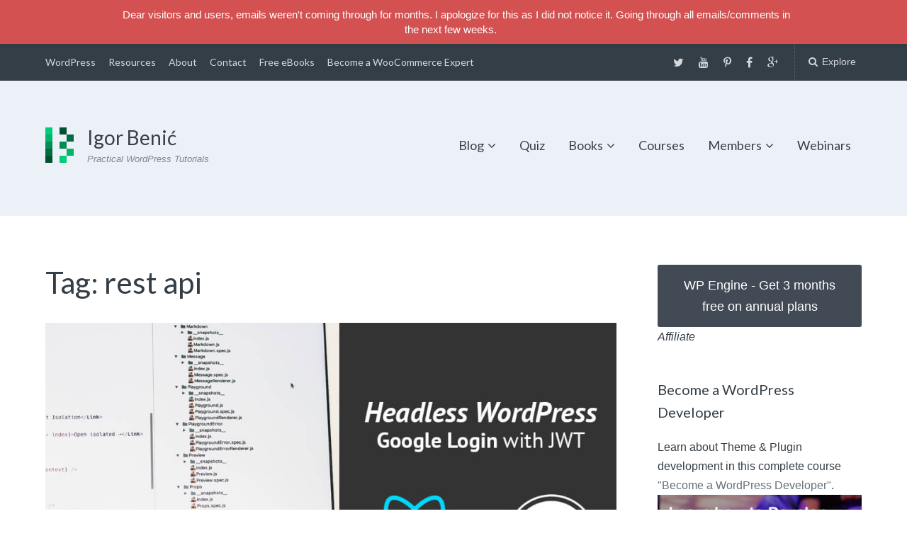

--- FILE ---
content_type: text/css; charset=utf-8
request_url: https://ibenic.com/wp-content/plugins/giveasap-premium/includes/premium/assets/css/notifications.css?ver=c539824b3f2565e2b65cacabde2a57f2
body_size: 533
content:
.sg-notifications-active {
	position: relative;
}
#sg_notifications {
	display: none;
	box-sizing: border-box;
	position: fixed;
	left: 1em;
	bottom: 1em;
	padding: 32px 10px 10px 102px;
	max-width: 350px;
	width: 90%;
	min-height: 120px;
	background: #fff;
	box-shadow: 0px 0px 5px rgba(0,0,0,0.15);
	opacity: 0;
}
#sg_notifications.active {
	display: block;
	-webkit-animation: sgNotificationFadeIn 1s ease-in; /* Safari, Chrome and Opera > 12.1 */
	-moz-animation: sgNotificationFadeIn 1s ease-in; /* Firefox < 16 */
	-ms-animation: sgNotificationFadeIn 1s ease-in; /* Internet Explorer */
	-o-animation: sgNotificationFadeIn 1s ease-in; /* Opera < 12.1 */
	animation: sgNotificationFadeIn 1s ease-in;
	animation-fill-mode: both;
}
#sg_notifications a { color: black; }
.sg-notification-close {
	position: absolute;
	right: 0;
	background: none;
	color: rgba(0,0,0,0.5);
	font-weight: 300;
	font-size: 12px;
	text-transform: uppercase;
	padding: 10px;
	top: 0;
	transition: 0.5s color ease;
	border: none;
}
.sg-notification-close:hover {
	background: none;
	color: black;
}
#sg_notifications .sg-notification-image {
	position: absolute;
	top: 0;
	left: 0;
	height: 100%;
	width: 92px;
	background: #a46497;
	display: flex;
	align-items: center;
	justify-content: center;
}
#sg_notifications .sg-notification-image svg {
	width: 72px;
	fill: rgba(0,0,0,0.5);
	height: 72px;
}

#sg_notifications .sg-notification-image img {
	width: 72px;
	height: auto;
	display: block;
}

.sg-notification-container {
	font-size: 14px;
}
.sg-notification-container .sg-time {
	position: absolute;
	right: 10px;
	bottom: 10px;
	font-size: 12px;
	font-style: italic;
	color: #999;
}

@keyframes sgNotificationFadeIn {
	from { opacity: 0; }
	to   { opacity: 1; }
}

/* Firefox < 16 */
@-moz-keyframes sgNotificationFadeIn {
	from { opacity: 0; }
	to   { opacity: 1; }
}

/* Safari, Chrome and Opera > 12.1 */
@-webkit-keyframes sgNotificationFadeIn {
	from { opacity: 0; }
	to   { opacity: 1; }
}

/* Internet Explorer */
@-ms-keyframes sgNotificationFadeIn {
	from { opacity: 0; }
	to   { opacity: 1; }
}

/* Opera < 12.1 */
@-o-keyframes sgNotificationFadeIn {
	from { opacity: 0; }
	to   { opacity: 1; }
}


--- FILE ---
content_type: text/css; charset=utf-8
request_url: https://ibenic.com/wp-content/plugins/simple-sponsorships-premium/assets/dist/css/premium/public.css?ver=1.8.0
body_size: 2171
content:
.ss-loading{position:relative}.ss-loading:before{content:"";position:absolute;z-index:80;background:rgba(0,0,0,.15);top:0;left:0;width:100%;height:100%}.ss-loading:after{position:absolute;z-index:90;top:0;bottom:0;left:0;right:0;margin:auto;content:" ";display:block;width:46px;height:46px;border-radius:50%;border-color:#6c63ff #f0f0e6;border-style:solid;border-width:5px;animation:a 1.2s linear infinite}@keyframes a{0%{transform:rotate(0deg)}to{transform:rotate(1turn)}}.ss-notice{padding:1em;width:100%;box-sizing:border-box;background:#ffdd63;border-radius:3px;font-weight:600;color:#333;margin-bottom:1em}.ss-notice p:last-child{margin:0}.ss-notice.ss-notice-error{background:#de0607;color:#f0f0e6}.ss-notice.ss-notice-success{background:#3cb371;color:#f0f0e6}.ss-payment-gateways{padding:0;margin:0 0 1em;list-style-type:none}.ss-payment-gateways li{display:block;background:#f0f0e6;border:1px solid #cacaa6;position:relative;min-height:50px;line-height:30px}.ss-payment-gateways li:not(:first-child){border-top:0}.ss-payment-gateways li input[name=payment_method]{position:absolute;left:10px;top:15px;margin:0}.ss-payment-gateways li>label{padding:10px 10px 10px 30px;display:block;margin:0;width:100%;cursor:pointer}.ss-payment-gateways li .payment_box{line-height:1.5;font-size:.875em;padding:1em;background:rgba(0,0,0,.05)}.StripeElement{margin-top:1em;box-sizing:border-box;height:40px;padding:10px 12px;border:1px solid transparent;border-radius:4px;background-color:#fff;box-shadow:0 1px 3px 0 #e6ebf1;transition:box-shadow .15s ease}.StripeElement--focus{box-shadow:0 1px 3px 0 #cfd7df}.StripeElement--invalid{border-color:#fa755a}.StripeElement--webkit-autofill{background-color:#fefde5!important}.ss-sponsors .ss-sponsor img,.ss-widget-sponsor img{display:block;max-width:100%;height:auto;margin:0 auto}.ss-sponsors .ss-sponsor:not(:last-child),.ss-widget-sponsor:not(:last-child){margin-bottom:1em}.ss-content-placeholder{margin-top:1em;display:block;width:100%;text-align:center;text-decoration:none;background:rgba(0,0,0,.05);padding:1em;border:1px solid rgba(0,0,0,.1);box-shadow:0 0 0 rgba(0,0,0,.5);font-size:1.5em;color:rgba(0,0,0,.5)}.ss-content-placeholder .ss-placeholder-image{width:100px;height:auto;margin:0 auto;display:block}.ss-sponsors.ss-sponsors-layout-vertical .ss-sponsor{text-align:center}.ss-sponsors.ss-sponsors-layout-vertical.ss-sponsors-show-text .ss-sponsor{display:flex;text-align:left}.ss-sponsors.ss-sponsors-layout-vertical.ss-sponsors-show-text .ss-sponsor .ss-sponsor-content{padding-left:20px}.ss-sponsors.ss-sponsors-layout-vertical.ss-sponsors-show-text .ss-sponsor .ss-sponsor-content p{margin:0 0 1.5em}.ss-sponsors.ss-sponsors-layout-horizontal{display:flex;flex-wrap:wrap;justify-content:center}.ss-sponsors.ss-sponsors-layout-horizontal .ss-sponsor{width:30%;margin-right:5%}.ss-sponsors.ss-sponsors-layout-horizontal .ss-sponsor:last-child,.ss-sponsors.ss-sponsors-layout-horizontal .ss-sponsor:nth-child(3n){margin-right:0}.ss-sponsors.ss-sponsors-layout-horizontal.ss-sponsors-count-1 .ss-sponsor{width:100%;text-align:center}.ss-sponsors.ss-sponsors-layout-horizontal.ss-sponsors-count-2 .ss-sponsor{width:45%}.ss-button{display:inline-block;padding:.25em 1em;line-height:40px;background:#6c63ff;color:#f0f0e6;border-radius:5px;height:auto;text-decoration:none!important}.ss-button:active,.ss-button:focus,.ss-button:hover{color:#6c63ff;background:#ffdd63}.ss-button.disabled,.ss-button[disabled]{pointer-events:none;background:#9c96ff}.ss-hidden{display:none}.ss-form-field input:not([type=checkbox]):not([type=radio]),.ss-form-field select,.ss-form-field textarea{width:100%}.ss-form-field .ss-file-input{background:rgba(0,0,0,.05);padding:1em;cursor:pointer}.ss-form-field.ss-form-field-package_select .packages-select .packages-select-header,.ss-form-field.ss-form-field-package_select .packages-select .packages-select-items .package-item{display:flex}.ss-form-field.ss-form-field-package_select .packages-select .packages-select-header .package-column,.ss-form-field.ss-form-field-package_select .packages-select .packages-select-header .price-column,.ss-form-field.ss-form-field-package_select .packages-select .packages-select-header .qty-column,.ss-form-field.ss-form-field-package_select .packages-select .packages-select-items .package-item .package-column,.ss-form-field.ss-form-field-package_select .packages-select .packages-select-items .package-item .price-column,.ss-form-field.ss-form-field-package_select .packages-select .packages-select-items .package-item .qty-column{padding:10px;font-size:.875em}.ss-form-field.ss-form-field-package_select .packages-select .packages-select-header .package-column,.ss-form-field.ss-form-field-package_select .packages-select .packages-select-items .package-item .package-column{width:50%}.ss-form-field.ss-form-field-package_select .packages-select .packages-select-header .qty-column,.ss-form-field.ss-form-field-package_select .packages-select .packages-select-items .package-item .qty-column{width:20%;text-align:center}.ss-form-field.ss-form-field-package_select .packages-select .packages-select-header .price-column,.ss-form-field.ss-form-field-package_select .packages-select .packages-select-items .package-item .price-column{width:30%;text-align:right}.ss-form-field.ss-form-field-package_select .packages-select-header{background:rgba(0,0,0,.05)}.ss-form-field.ss-form-field-package_select .packages-select-header .package-column,.ss-form-field.ss-form-field-package_select .packages-select-header .price-column,.ss-form-field.ss-form-field-package_select .packages-select-header .qty-column{height:40px;line-height:20px}.ss-form-field.ss-form-field-package_select .packages-select-items .package-item{border-bottom:1px solid rgba(0,0,0,.05)}.ss-form-field.ss-form-field-package_select .packages-select-items .package-item .qty-column input{height:40px;line-height:40px;padding:0 10px;width:60px}.ss-form-field.ss-form-field-package_select .packages-select-footer{display:flex;justify-content:space-between;padding:10px;font-size:.875em;font-weight:600}.ss-form-sponsor-content-container{background:rgba(0,0,0,.05);padding:1em;margin-bottom:1em}.ss-form-sponsor-content-container>strong{display:block;color:#999;text-transform:uppercase;font-size:.75em;text-align:center}.ss-form-sponsor-content-container .wp-post-image{max-width:100%;max-height:100px;width:auto;height:auto;display:block;margin:1em auto}.ss-form-sponsor-content-container .ss-content-title{margin:0 0 1em;font-weight:600;text-decoration:none;color:#000;font-size:1.25em;text-align:center}.ss-form-sponsor-content-container .ss-content-title a{text-decoration:none;color:#000}.ss-packages .ss-package .ss-package-content:not(:last-child){margin-bottom:1em}.ss-packages .ss-package:not(:last-child){margin-bottom:1em;border-bottom:1px solid rgba(0,0,0,.15);padding-bottom:1em}.ss-col{display:flex;display:grid;flex-flow:row wrap;justify-content:space-between;grid-template-columns:1fr;grid-column-gap:20px;grid-row-gap:20px}.ss-col.ss-col-2{grid-template-columns:repeat(2,1fr)}.ss-col.ss-col-2 .ss-col-item{width:48%}.ss-col.ss-col-3{grid-template-columns:repeat(3,1fr)}.ss-col.ss-col-3 .ss-col-item{width:32%}.ss-col.ss-col-4{grid-template-columns:repeat(4,1fr)}.ss-col.ss-col-4 .ss-col-item{width:24%}.ss-col.ss-col-5{grid-template-columns:repeat(5,1fr)}.ss-col.ss-col-5 .ss-col-item{width:19%}@supports (display:grid){.ss-col>.ss-col-item{width:100%!important;margin-bottom:0!important}}.ss-account-container{display:flex}.ss-account-container .ss-account{width:100%}.ss-account-navigation{margin:0 0 20px;padding-right:15px;flex-shrink:0}.ss-account-navigation ul{padding:0;margin:0;list-style-type:none;box-sizing:border-box}.ss-account-navigation ul .ss-account-navigation-link a{display:block;padding:.5em 0;border-bottom:1px solid rgba(0,0,0,.15);text-decoration:none}.ss-account-navigation ul .ss-account-navigation-link.is-active a{font-weight:600}.ss-sponsor-info{display:flex}.ss-sponsor-info .ss-sponsor-logo{display:block;width:150px;margin-right:10px}.ss-sponsor-info .ss-sponsor-content{width:100%}.ss-sponsor-info .ss-sponsor-content.has-logo{width:calc(100% - 160px)}.ss-sponsor-info .ss-sponsor-info-data{padding-bottom:1em;margin-bottom:1em;border-bottom:1px solid rgba(0,0,0,.15)}.ss-sponsor-info .ss-sponsor-info-data .ss-sponsor-info-title{text-transform:uppercase;font-size:.75em}.ss-login-form label{display:block;width:100%}.ss-login-form input:not([type=checkbox]):not([type=radio]){width:100%}.ss-table-sponsorships{table-layout:fixed}.ss-table-sponsorships td,.ss-table-sponsorships th{text-align:center}.ss-recurring-payments-actions ul{margin:0 10px 10px 0;padding:0;list-style:none}@keyframes b{0%{opacity:.99}to{opacity:1}}.chartjs-render-monitor{animation:b 1ms}.chartjs-size-monitor,.chartjs-size-monitor-expand,.chartjs-size-monitor-shrink{position:absolute;direction:ltr;left:0;top:0;right:0;bottom:0;overflow:hidden;pointer-events:none;visibility:hidden;z-index:-1}.chartjs-size-monitor-expand>div{position:absolute;width:1000000px;height:1000000px;left:0;top:0}.chartjs-size-monitor-shrink>div{position:absolute;width:200%;height:200%;left:0;top:0}.ss-packages-pricing-table .ss-package-table{width:100%;padding:.5em;background:rgba(0,0,0,.05);margin:0 0 20px;border:none;border-radius:5px;display:flex;flex-direction:column}.ss-packages-pricing-table .ss-package-table h2{background:#6c63ff;color:#f0f0e6;font-size:1em;font-weight:600;padding:1em;text-align:center;margin:0}.ss-packages-pricing-table .ss-package-table h2:after,.ss-packages-pricing-table .ss-package-table h2:before{display:none}.ss-packages-pricing-table .ss-package-table .package-price{text-align:center;font-size:1.25em;background:#fff}.ss-packages-pricing-table .ss-package-table .package-features{height:100%;background:#fff;list-style-type:none;margin:0;padding:1em;font-size:1em}.ss-packages-pricing-table .ss-package-table .package-features li{font-size:.875em;line-height:1.5}.ss-packages-pricing-table .ss-package-table .package-features li:not(:last-child){padding-bottom:.5em;margin-bottom:.5em;border-bottom:1px solid rgba(0,0,0,.5)}.ss-packages-pricing-table .ss-package-table .package-action{padding:1em;text-align:center;background:#ffdd63}.ss-packages-pricing-table .ss-package-table .package-action .ss-button{width:100%}.ss-packages-pricing-table .ss-package-table .package-action .ss-button:active,.ss-packages-pricing-table .ss-package-table .package-action .ss-button:focus,.ss-packages-pricing-table .ss-package-table .package-action .ss-button:hover{color:#6c63ff;background:#fff}.ss-restrict-content{padding:20px;background:rgba(0,0,0,.05);border:1px solid rgba(0,0,0,.15);text-align:center}.ss-restrict-content .ss-button{font-size:.875em}

--- FILE ---
content_type: application/javascript; charset=utf-8
request_url: https://ibenic.com/wp-content/plugins/mwp-sharing-jetpack/sharing-count.js?ver=1.5.1
body_size: 312
content:
(function( $ ) {

	// Initialize to an empty until it's populated by the response
	WPCOM_sharing_counts = WPCOM_sharing_counts || [];

	window.update_mpworg_widget = update_mpworg_widget;

	function update_mpworg_widget( response ) {

		var id = WPCOM_sharing_counts[ response.url ];

		if ( undefined === id || ! response.votes) {
			return;
		}

		var $share = jQuery( 'a[data-shared=sharing-mwp-' + id + '] > span');
		$share.find( '.share-count' ).remove();
		$share.append( '<span class="share-count">' + response.votes + '</span>' );

	}

	$(function() {

		var url, id;

		for ( url in WPCOM_sharing_counts ) {

			id = WPCOM_sharing_counts[ url ];

			// Only send a request if a matching widget is found
			if ( jQuery( 'a[data-shared=sharing-mwp-' + id  + ']' ).length ) {
				$.getScript( '//managewp.org/share/frame/small?url=' + encodeURIComponent( url ) + '&callback=update_mpworg_widget' );
			}

		}

	});
})( jQuery );


--- FILE ---
content_type: application/javascript; charset=utf-8
request_url: https://ibenic.com/wp-content/plugins/giveasap-premium/includes/premium/assets/js/notifications.js?ver=c539824b3f2565e2b65cacabde2a57f2
body_size: 975
content:
(function($){
	$(
		function(){
			var SG_Notifications = {
				giveaway: 0,
				container: null,
				interval: null,
				notifications: [],
				shown: [],
				init: function init() {
					if ( $( '#sg_notifications' ).length > 0 ) {
						this.container = $( '#sg_notifications' );
						$( 'body' ).addClass( 'sg-notifications-active' );
						this.setGiveaway();
						this.attachEvents();
						this.checkNotifications();
						if ( this.storageEnabled() ) {
							this.shown = this.getStorage();
						}
					}
				},
				storageEnabled: function storageEnabled() {
					if ( typeof( window.localStorage ) !== 'undefined' ) {
						return true;
					}
					return false;
				},
				getStorage: function getStorage() {
					var shown = window.localStorage.getItem( 'giveaways_shown' );
					if ( ! shown ) {
						return [];
					}
					return shown.split( ',' ).map( function( item ) { return parseInt( item ) } );
				},
				setStorage: function setStorage( items ) {
					window.localStorage.setItem( 'giveaways_shown', items );
				},
				setGiveaway: function setGiveaway() {
					this.giveaway = this.container.attr( 'data-giveaway' );
				},
				attachEvents: function attachEvents() {
					var self = this;
					$( '.sg-notification-close' ).on(
						'click',
						function(){
							self.container.removeClass( 'active' );
						}
					);
				},
				startNotifications: function startNotifications() {
					var self      = this;
					self.showNotifications()
					this.interval = setInterval( function() { self.showNotifications() }, 30000 );
				},
				checkNotifications: function checkNotifications() {
					var self = this;
					$.ajax(
						{
							url: sg_notifications.ajaxurl,
							data: { action: 'sg_check_notifications', nonce: sg_notifications.nonce, giveaway: this.giveaway },
							success: function( resp ) {
								if ( resp.success ) {
									self.notifications = resp.data;

									self.startNotifications();
								}
							}
						}
					);
				},
				showNotifications: function showNotifications() {
					if ( this.notifications.length === 0 ) {
						this.stopNotifications();
						return;
					}

					var notification = this.notifications.pop();

					// Already shown?
					if ( this.shown.length > 0 && this.shown.indexOf( parseInt( notification.id ) ) >= 0 ) {
						this.showNotifications();
						return;
					}

					this.shown.push( notification.id );
					if ( this.storageEnabled() ) {
						this.setStorage( this.shown );
					}
					this.createNotification( notification );

				},
				stopNotifications: function stopNotifications() {
					clearInterval( this.interval );
				},
				/**
				 * Show the notification by adding active class.
				 */
				showNotification: function showNotification() {
					var self = this;
					this.container.addClass( 'active' );
					setTimeout( function(){self.container.removeClass( 'active' );}, 10000 );
				},
				setHTML: function setHTML( html ) {
					this.container.find( '.sg-notification-container' ).html( html );
				},
				setTemplate: function setData( data ) {
					data          = data || {};
					data.user     = data.user || '';
					data.time     = data.time || '';
					data.giveaway = data.giveaway || '';
					data.link     = data.link || '';

					var html = $( '#tmpl-sg-notification' ).html();
					html     = html.replace( '{{ user }}', data.user );
					html     = html.replace( '{{ giveaway }}', data.giveaway );
					html     = html.replace( '{{ time }}', data.time );
					html     = html.replace( '{{ link }}', data.link );
					return html;
				},
				/**
				 * Create a notification.
				 *
				 * @param data
				 */
				createNotification: function createNotification( data ) {
					var template = this.setTemplate( data );
					this.setHTML( template );
					this.showNotification();
				}
			};

			SG_Notifications.init();
		}
	);
})( jQuery );


--- FILE ---
content_type: application/javascript; charset=utf-8
request_url: https://ibenic.com/wp-content/plugins/thrive-ultimatum/js/dist/no-campaign.min.js?v=2.4.1.1
body_size: 178
content:
/*! Thrive Ultimatum - 2021-04-19
* http://www.thrivethemes.com/
* Copyright (c) 2021 Thrive Themes */

if(!window.ThriveGlobal||!window.ThriveGlobal.$j){var __thrive_$oJ=window.$;window.ThriveGlobal={$j:jQuery.noConflict()},__thrive_$oJ&&(window.$=__thrive_$oJ)}!function(a){a(function(){var b={action:TVE_Ult_Data.conversion_events_action,post_id:TVE_Ult_Data.post_id};window.TVE_Dash&&!TVE_Dash.ajax_sent?a(document).on("tve-dash.load",function(c){TVE_Dash.add_load_item("tu_conversion_events",b,a.noop)}):a.ajax({url:TVE_Ult_Data.ajaxurl,type:"post",data:b})})}(ThriveGlobal.$j);